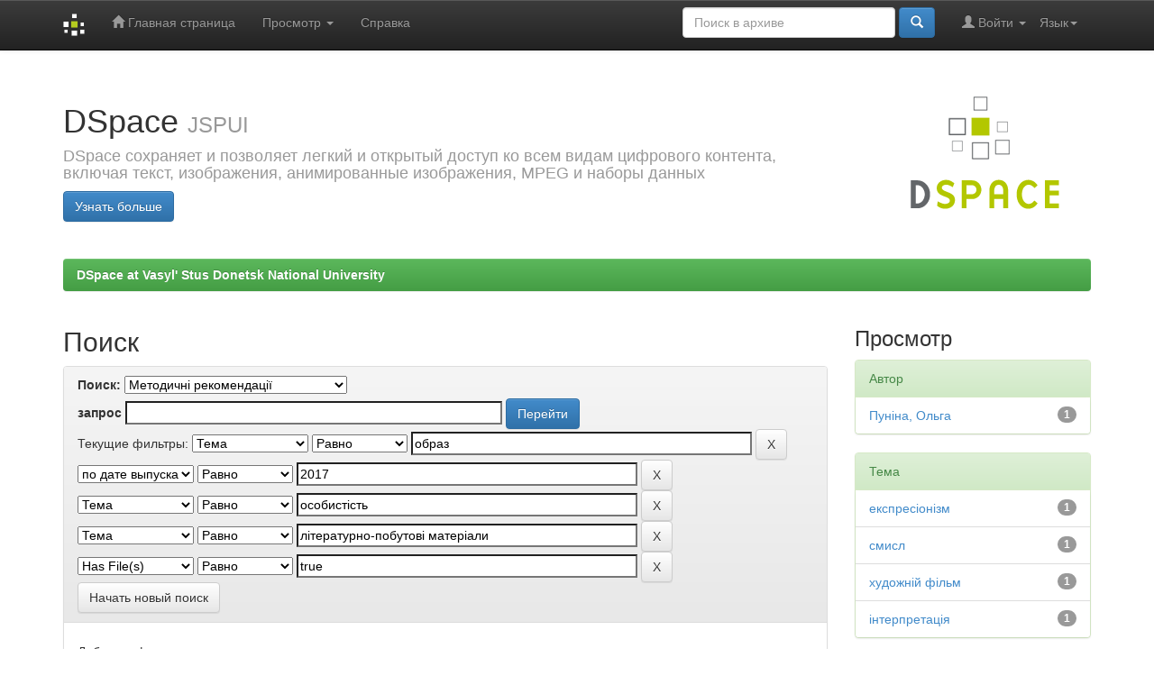

--- FILE ---
content_type: text/html;charset=UTF-8
request_url: https://r.donnu.edu.ua/handle/123456789/158/simple-search?query=&sort_by=score&order=desc&rpp=10&filter_field_1=subject&filter_type_1=equals&filter_value_1=%D0%BE%D0%B1%D1%80%D0%B0%D0%B7&filter_field_2=dateIssued&filter_type_2=equals&filter_value_2=2017&filter_field_3=subject&filter_type_3=equals&filter_value_3=%D0%BE%D1%81%D0%BE%D0%B1%D0%B8%D1%81%D1%82%D1%96%D1%81%D1%82%D1%8C&filter_field_4=subject&filter_type_4=equals&filter_value_4=%D0%BB%D1%96%D1%82%D0%B5%D1%80%D0%B0%D1%82%D1%83%D1%80%D0%BD%D0%BE-%D0%BF%D0%BE%D0%B1%D1%83%D1%82%D0%BE%D0%B2%D1%96+%D0%BC%D0%B0%D1%82%D0%B5%D1%80%D1%96%D0%B0%D0%BB%D0%B8&etal=0&filtername=has_content_in_original_bundle&filterquery=true&filtertype=equals
body_size: 31123
content:


















<!DOCTYPE html>
<html>
    <head>
        <title>DSpace at Vasyl' Stus Donetsk National University: Поиск</title>
        <meta http-equiv="Content-Type" content="text/html; charset=UTF-8" />
        <meta name="Generator" content="DSpace 6.0" />
        <meta name="viewport" content="width=device-width, initial-scale=1.0">
        <link rel="shortcut icon" href="/favicon.ico" type="image/x-icon"/>
        <link rel="stylesheet" href="/static/css/jquery-ui-1.10.3.custom/redmond/jquery-ui-1.10.3.custom.css" type="text/css" />
        <link rel="stylesheet" href="/static/css/bootstrap/bootstrap.min.css" type="text/css" />
        <link rel="stylesheet" href="/static/css/bootstrap/bootstrap-theme.min.css" type="text/css" />
        <link rel="stylesheet" href="/static/css/bootstrap/dspace-theme.css" type="text/css" />

        <link rel="search" type="application/opensearchdescription+xml" href="/open-search/description.xml" title="DSpace"/>

        
        <script type='text/javascript' src="/static/js/jquery/jquery-1.10.2.min.js"></script>
        <script type='text/javascript' src='/static/js/jquery/jquery-ui-1.10.3.custom.min.js'></script>
        <script type='text/javascript' src='/static/js/bootstrap/bootstrap.min.js'></script>
        <script type='text/javascript' src='/static/js/holder.js'></script>
        <script type="text/javascript" src="/utils.js"></script>
        <script type="text/javascript" src="/static/js/choice-support.js"> </script>
        


    
    
        <script>
            (function(i,s,o,g,r,a,m){i['GoogleAnalyticsObject']=r;i[r]=i[r]||function(){
            (i[r].q=i[r].q||[]).push(arguments)},i[r].l=1*new Date();a=s.createElement(o),
            m=s.getElementsByTagName(o)[0];a.async=1;a.src=g;m.parentNode.insertBefore(a,m)
            })(window,document,'script','//www.google-analytics.com/analytics.js','ga');

            ga('create', 'G-BS8T58PSVF', 'auto');
            ga('send', 'pageview');
        </script>
    


    
        <script type="text/javascript">
	var jQ = jQuery.noConflict();
	jQ(document).ready(function() {
		jQ( "#spellCheckQuery").click(function(){
			jQ("#query").val(jQ(this).attr('data-spell'));
			jQ("#main-query-submit").click();
		});
		jQ( "#filterquery" )
			.autocomplete({
				source: function( request, response ) {
					jQ.ajax({
						url: "/json/discovery/autocomplete?query=&filter_field_1=subject&filter_type_1=equals&filter_value_1=%D0%BE%D0%B1%D1%80%D0%B0%D0%B7&filter_field_2=dateIssued&filter_type_2=equals&filter_value_2=2017&filter_field_3=subject&filter_type_3=equals&filter_value_3=%D0%BE%D1%81%D0%BE%D0%B1%D0%B8%D1%81%D1%82%D1%96%D1%81%D1%82%D1%8C&filter_field_4=subject&filter_type_4=equals&filter_value_4=%D0%BB%D1%96%D1%82%D0%B5%D1%80%D0%B0%D1%82%D1%83%D1%80%D0%BD%D0%BE-%D0%BF%D0%BE%D0%B1%D1%83%D1%82%D0%BE%D0%B2%D1%96+%D0%BC%D0%B0%D1%82%D0%B5%D1%80%D1%96%D0%B0%D0%BB%D0%B8&filter_field_5=has_content_in_original_bundle&filter_type_5=equals&filter_value_5=true",
						dataType: "json",
						cache: false,
						data: {
							auto_idx: jQ("#filtername").val(),
							auto_query: request.term,
							auto_sort: 'count',
							auto_type: jQ("#filtertype").val(),
							location: '123456789/158'	
						},
						success: function( data ) {
							response( jQ.map( data.autocomplete, function( item ) {
								var tmp_val = item.authorityKey;
								if (tmp_val == null || tmp_val == '')
								{
									tmp_val = item.displayedValue;
								}
								return {
									label: item.displayedValue + " (" + item.count + ")",
									value: tmp_val
								};
							}))			
						}
					})
				}
			});
	});
	function validateFilters() {
		return document.getElementById("filterquery").value.length > 0;
	}
</script>
    
    

<!-- HTML5 shim and Respond.js IE8 support of HTML5 elements and media queries -->
<!--[if lt IE 9]>
  <script src="/static/js/html5shiv.js"></script>
  <script src="/static/js/respond.min.js"></script>
<![endif]-->
    </head>

    
    
    <body class="undernavigation">
<a class="sr-only" href="#content">Skip navigation</a>
<header class="navbar navbar-inverse navbar-fixed-top">    
    
            <div class="container">
                

























       <div class="navbar-header">
         <button type="button" class="navbar-toggle" data-toggle="collapse" data-target=".navbar-collapse">
           <span class="icon-bar"></span>
           <span class="icon-bar"></span>
           <span class="icon-bar"></span>
         </button>
         <a class="navbar-brand" href="/"><img height="25" src="/image/dspace-logo-only.png" alt="DSpace logo" /></a>
       </div>
       <nav class="collapse navbar-collapse bs-navbar-collapse" role="navigation">
         <ul class="nav navbar-nav">
           <li class=""><a href="/"><span class="glyphicon glyphicon-home"></span> Главная страница</a></li>
                
           <li class="dropdown">
             <a href="#" class="dropdown-toggle" data-toggle="dropdown">Просмотр <b class="caret"></b></a>
             <ul class="dropdown-menu">
               <li><a href="/community-list">Разделы и коллекции</a></li>
				<li class="divider"></li>
        <li class="dropdown-header">Просмотр ресурсов по:</li>
				
				
				
				      			<li><a href="/browse?type=dateissued">Даты випуска</a></li>
					
				      			<li><a href="/browse?type=author">Авторы</a></li>
					
				      			<li><a href="/browse?type=title">Заголовки</a></li>
					
				      			<li><a href="/browse?type=subject">Темы</a></li>
					
				    
				

            </ul>
          </li>
          <li class=""><script type="text/javascript">
<!-- Javascript starts here
document.write('<a href="#" onClick="var popupwin = window.open(\'/help/index_ru.html\',\'dspacepopup\',\'height=600,width=550,resizable,scrollbars\');popupwin.focus();return false;">Справка<\/a>');
// -->
</script><noscript><a href="/help/index_ru.html" target="dspacepopup">Справка</a></noscript></li>
       </ul>

 
    <div class="nav navbar-nav navbar-right">
	 <ul class="nav navbar-nav navbar-right">
      <li class="dropdown">
       <a href="#" class="dropdown-toggle" data-toggle="dropdown">Язык<b class="caret"></b></a>
        <ul class="dropdown-menu">
 
      <li>
        <a onclick="javascript:document.repost.locale.value='ru';
                  document.repost.submit();" href="https://r.donnu.edu.ua/handle/123456789/158/simple-search?locale=ru">
         русский
       </a>
      </li>
 
      <li>
        <a onclick="javascript:document.repost.locale.value='uk';
                  document.repost.submit();" href="https://r.donnu.edu.ua/handle/123456789/158/simple-search?locale=uk">
         українська
       </a>
      </li>
 
      <li>
        <a onclick="javascript:document.repost.locale.value='en';
                  document.repost.submit();" href="https://r.donnu.edu.ua/handle/123456789/158/simple-search?locale=en">
         English
       </a>
      </li>
 
     </ul>
    </li>
    </ul>
  </div>
 
 
       <div class="nav navbar-nav navbar-right">
		<ul class="nav navbar-nav navbar-right">
         <li class="dropdown">
         
             <a href="#" class="dropdown-toggle" data-toggle="dropdown"><span class="glyphicon glyphicon-user"></span> Войти <b class="caret"></b></a>
	             
             <ul class="dropdown-menu">
               <li><a href="/mydspace">Мой архив ресурсов</a></li>
               <li><a href="/subscribe">Обновления на e-mail</a></li>
               <li><a href="/profile">Редактировать профиль</a></li>

		
             </ul>
           </li>
          </ul>
          
	
	<form method="get" action="/simple-search" class="navbar-form navbar-right">
	    <div class="form-group">
          <input type="text" class="form-control" placeholder="Поиск&nbsp;в&nbsp;архиве" name="query" id="tequery" size="25"/>
        </div>
        <button type="submit" class="btn btn-primary"><span class="glyphicon glyphicon-search"></span></button>

	</form></div>
    </nav>

            </div>

</header>

<main id="content" role="main">
<div class="container banner">
    <div class="row">
        <div class="col-md-9 brand">
            <h1>DSpace <small>JSPUI</small></h1>
            <h4>DSpace сохраняет и позволяет легкий и открытый доступ ко всем видам цифрового контента, включая текст, изображения, анимированные изображения, MPEG и наборы данных</h4> <a href="http://www.dspace.org" class="btn btn-primary">Узнать больше</a> 
        </div>
        <div class="col-md-3"><img class="pull-right" src="/image/logo.gif" alt="DSpace logo" />
        </div>
    </div>
</div>
<br/>
                

<div class="container">
    



  

<ol class="breadcrumb btn-success">

  <li><a href="/">DSpace at Vasyl' Stus Donetsk National University</a></li>

</ol>

</div>                



        
<div class="container">

    <div class="row">
    <div class="col-md-9">
	







































    

<h2>Поиск</h2>

<div class="discovery-search-form panel panel-default">
    
	<div class="discovery-query panel-heading">
    <form action="simple-search" method="get">
        <label for="tlocation">
         	Поиск:
        </label>
        <select name="location" id="tlocation">

            <option value="/">Весь архив электронных ресурсов</option>

            <option value="123456789/31" >
                На допомогу викладачу
            </option>

            <option value="123456789/158" selected="selected">
                Методичні рекомендації
            </option>

        </select><br/>
        <label for="query">запрос</label>
        <input type="text" size="50" id="query" name="query" value=""/>
        <input type="submit" id="main-query-submit" class="btn btn-primary" value="Перейти" />
                  
        <input type="hidden" value="10" name="rpp" />
        <input type="hidden" value="score" name="sort_by" />
        <input type="hidden" value="desc" name="order" />
                                
		<div class="discovery-search-appliedFilters">
		<span>Текущие фильтры:</span>
		
			    <select id="filter_field_1" name="filter_field_1">
				<option value="title">Название</option><option value="author">Автор</option><option value="subject" selected="selected">Тема</option><option value="dateIssued">по дате выпуска</option><option value="has_content_in_original_bundle">Has File(s)</option>
				</select>
				<select id="filter_type_1" name="filter_type_1">
				<option value="equals" selected="selected">Равно</option><option value="contains">Содержит</option><option value="authority">ID</option><option value="notequals">Не равно</option><option value="notcontains">Не содержит</option><option value="notauthority">Не ID</option>
				</select>
				<input type="text" id="filter_value_1" name="filter_value_1" value="образ" size="45"/>
				<input class="btn btn-default" type="submit" id="submit_filter_remove_1" name="submit_filter_remove_1" value="X" />
				<br/>
				
			    <select id="filter_field_2" name="filter_field_2">
				<option value="title">Название</option><option value="author">Автор</option><option value="subject">Тема</option><option value="dateIssued" selected="selected">по дате выпуска</option><option value="has_content_in_original_bundle">Has File(s)</option>
				</select>
				<select id="filter_type_2" name="filter_type_2">
				<option value="equals" selected="selected">Равно</option><option value="contains">Содержит</option><option value="authority">ID</option><option value="notequals">Не равно</option><option value="notcontains">Не содержит</option><option value="notauthority">Не ID</option>
				</select>
				<input type="text" id="filter_value_2" name="filter_value_2" value="2017" size="45"/>
				<input class="btn btn-default" type="submit" id="submit_filter_remove_2" name="submit_filter_remove_2" value="X" />
				<br/>
				
			    <select id="filter_field_3" name="filter_field_3">
				<option value="title">Название</option><option value="author">Автор</option><option value="subject" selected="selected">Тема</option><option value="dateIssued">по дате выпуска</option><option value="has_content_in_original_bundle">Has File(s)</option>
				</select>
				<select id="filter_type_3" name="filter_type_3">
				<option value="equals" selected="selected">Равно</option><option value="contains">Содержит</option><option value="authority">ID</option><option value="notequals">Не равно</option><option value="notcontains">Не содержит</option><option value="notauthority">Не ID</option>
				</select>
				<input type="text" id="filter_value_3" name="filter_value_3" value="особистість" size="45"/>
				<input class="btn btn-default" type="submit" id="submit_filter_remove_3" name="submit_filter_remove_3" value="X" />
				<br/>
				
			    <select id="filter_field_4" name="filter_field_4">
				<option value="title">Название</option><option value="author">Автор</option><option value="subject" selected="selected">Тема</option><option value="dateIssued">по дате выпуска</option><option value="has_content_in_original_bundle">Has File(s)</option>
				</select>
				<select id="filter_type_4" name="filter_type_4">
				<option value="equals" selected="selected">Равно</option><option value="contains">Содержит</option><option value="authority">ID</option><option value="notequals">Не равно</option><option value="notcontains">Не содержит</option><option value="notauthority">Не ID</option>
				</select>
				<input type="text" id="filter_value_4" name="filter_value_4" value="літературно-побутові&#x20;матеріали" size="45"/>
				<input class="btn btn-default" type="submit" id="submit_filter_remove_4" name="submit_filter_remove_4" value="X" />
				<br/>
				
			    <select id="filter_field_5" name="filter_field_5">
				<option value="title">Название</option><option value="author">Автор</option><option value="subject">Тема</option><option value="dateIssued">по дате выпуска</option><option value="has_content_in_original_bundle" selected="selected">Has File(s)</option>
				</select>
				<select id="filter_type_5" name="filter_type_5">
				<option value="equals" selected="selected">Равно</option><option value="contains">Содержит</option><option value="authority">ID</option><option value="notequals">Не равно</option><option value="notcontains">Не содержит</option><option value="notauthority">Не ID</option>
				</select>
				<input type="text" id="filter_value_5" name="filter_value_5" value="true" size="45"/>
				<input class="btn btn-default" type="submit" id="submit_filter_remove_5" name="submit_filter_remove_5" value="X" />
				<br/>
				
		</div>

<a class="btn btn-default" href="/simple-search">Начать новый поиск</a>	
		</form>
		</div>

		<div class="discovery-search-filters panel-body">
		<h5>Добавить фильтры:</h5>
		<p class="discovery-search-filters-hint">Используйте фильтры для уточнения результатов поиска.</p>
		<form action="simple-search" method="get">
		<input type="hidden" value="123456789&#x2F;158" name="location" />
		<input type="hidden" value="" name="query" />
		
				    <input type="hidden" id="filter_field_1" name="filter_field_1" value="subject" />
					<input type="hidden" id="filter_type_1" name="filter_type_1" value="equals" />
					<input type="hidden" id="filter_value_1" name="filter_value_1" value="образ" />
					
				    <input type="hidden" id="filter_field_2" name="filter_field_2" value="dateIssued" />
					<input type="hidden" id="filter_type_2" name="filter_type_2" value="equals" />
					<input type="hidden" id="filter_value_2" name="filter_value_2" value="2017" />
					
				    <input type="hidden" id="filter_field_3" name="filter_field_3" value="subject" />
					<input type="hidden" id="filter_type_3" name="filter_type_3" value="equals" />
					<input type="hidden" id="filter_value_3" name="filter_value_3" value="особистість" />
					
				    <input type="hidden" id="filter_field_4" name="filter_field_4" value="subject" />
					<input type="hidden" id="filter_type_4" name="filter_type_4" value="equals" />
					<input type="hidden" id="filter_value_4" name="filter_value_4" value="літературно-побутові&#x20;матеріали" />
					
				    <input type="hidden" id="filter_field_5" name="filter_field_5" value="has_content_in_original_bundle" />
					<input type="hidden" id="filter_type_5" name="filter_type_5" value="equals" />
					<input type="hidden" id="filter_value_5" name="filter_value_5" value="true" />
					
		<select id="filtername" name="filtername">
		<option value="title">Название</option><option value="author">Автор</option><option value="subject">Тема</option><option value="dateIssued">по дате выпуска</option><option value="has_content_in_original_bundle">Has File(s)</option>
		</select>
		<select id="filtertype" name="filtertype">
		<option value="equals">Равно</option><option value="contains">Содержит</option><option value="authority">ID</option><option value="notequals">Не равно</option><option value="notcontains">Не содержит</option><option value="notauthority">Не ID</option>
		</select>
		<input type="text" id="filterquery" name="filterquery" size="45" required="required" />
		<input type="hidden" value="10" name="rpp" />
		<input type="hidden" value="score" name="sort_by" />
		<input type="hidden" value="desc" name="order" />
		<input class="btn btn-default" type="submit" value="Добавить" onclick="return validateFilters()" />
		</form>
		</div>        

        
   <div class="discovery-pagination-controls panel-footer">
   <form action="simple-search" method="get">
   <input type="hidden" value="123456789&#x2F;158" name="location" />
   <input type="hidden" value="" name="query" />
	
				    <input type="hidden" id="filter_field_1" name="filter_field_1" value="subject" />
					<input type="hidden" id="filter_type_1" name="filter_type_1" value="equals" />
					<input type="hidden" id="filter_value_1" name="filter_value_1" value="образ" />
					
				    <input type="hidden" id="filter_field_2" name="filter_field_2" value="dateIssued" />
					<input type="hidden" id="filter_type_2" name="filter_type_2" value="equals" />
					<input type="hidden" id="filter_value_2" name="filter_value_2" value="2017" />
					
				    <input type="hidden" id="filter_field_3" name="filter_field_3" value="subject" />
					<input type="hidden" id="filter_type_3" name="filter_type_3" value="equals" />
					<input type="hidden" id="filter_value_3" name="filter_value_3" value="особистість" />
					
				    <input type="hidden" id="filter_field_4" name="filter_field_4" value="subject" />
					<input type="hidden" id="filter_type_4" name="filter_type_4" value="equals" />
					<input type="hidden" id="filter_value_4" name="filter_value_4" value="літературно-побутові&#x20;матеріали" />
					
				    <input type="hidden" id="filter_field_5" name="filter_field_5" value="has_content_in_original_bundle" />
					<input type="hidden" id="filter_type_5" name="filter_type_5" value="equals" />
					<input type="hidden" id="filter_value_5" name="filter_value_5" value="true" />
						
           <label for="rpp">Вывести на страницу</label>
           <select name="rpp" id="rpp">

                   <option value="5" >5</option>

                   <option value="10" selected="selected">10</option>

                   <option value="15" >15</option>

                   <option value="20" >20</option>

                   <option value="25" >25</option>

                   <option value="30" >30</option>

                   <option value="35" >35</option>

                   <option value="40" >40</option>

                   <option value="45" >45</option>

                   <option value="50" >50</option>

                   <option value="55" >55</option>

                   <option value="60" >60</option>

                   <option value="65" >65</option>

                   <option value="70" >70</option>

                   <option value="75" >75</option>

                   <option value="80" >80</option>

                   <option value="85" >85</option>

                   <option value="90" >90</option>

                   <option value="95" >95</option>

                   <option value="100" >100</option>

           </select>
           &nbsp;|&nbsp;

               <label for="sort_by">Сортировка</label>
               <select name="sort_by" id="sort_by">
                   <option value="score">по ранжированию</option>
 <option value="dc.title_sort" >по названию</option> <option value="dc.date.issued_dt" >по дате выпуска</option>
               </select>

           <label for="order">Упорядочнить</label>
           <select name="order" id="order">
               <option value="ASC" >по возрастанию</option>
               <option value="DESC" selected="selected">по убыванию</option>
           </select>
           <label for="etal">Авторы</label>
           <select name="etal" id="etal">

               <option value="0" selected="selected">Все</option>
<option value="1" >1</option>
                       <option value="5" >5</option>

                       <option value="10" >10</option>

                       <option value="15" >15</option>

                       <option value="20" >20</option>

                       <option value="25" >25</option>

                       <option value="30" >30</option>

                       <option value="35" >35</option>

                       <option value="40" >40</option>

                       <option value="45" >45</option>

                       <option value="50" >50</option>

           </select>
           <input class="btn btn-default" type="submit" name="submit_search" value="Обновить" />


</form>
   </div>
</div>   

<hr/>
<div class="discovery-result-pagination row container">

    
	<div class="alert alert-info">Результаты 1-1 из 1.</div>
    <ul class="pagination pull-right">
	<li class="disabled"><span>назад</span></li>
	
	<li class="active"><span>1</span></li>

	<li class="disabled"><span>дальше</span></li>
	</ul>
<!-- give a content to the div -->
</div>
<div class="discovery-result-results">





    <div class="panel panel-info">
    <div class="panel-heading">Найденные ресурсы:</div>
    <table align="center" class="table" summary="This table browses all dspace content">
<colgroup><col width="130" /><col width="60%" /><col width="40%" /></colgroup>
<tr>
<th id="t1" class="oddRowEvenCol">Дата выпуска</th><th id="t2" class="oddRowOddCol">Название</th><th id="t3" class="oddRowEvenCol">Автор(ы)</th></tr><tr><td headers="t1" ><em>2017</em></td><td headers="t2" ><a href="/handle/123456789/987">ІНТЕРПРЕТАЦІЯ&#x20;ОСОБИСТОСТІ&#x20;ВАСИЛЯ&#x20;СТУСА&#x20;В&#x20;ХУДОЖНІЙ&#x20;СТРІЧЦІ&#x20;РОМАНА&#x20;ВЕРЕТЕЛЬНИКА&#x20;«ПАЛІМПСЕСТ»</a></td><td headers="t3" ><em><a href="/browse?type=author&amp;value=%D0%9F%D1%83%D0%BD%D1%96%D0%BD%D0%B0%2C+%D0%9E%D0%BB%D1%8C%D0%B3%D0%B0">Пуніна,&#x20;Ольга</a></em></td></tr>
</table>

    </div>

</div>
















            

	</div>
	<div class="col-md-3">
                    


<h3 class="facets">Просмотр</h3>
<div id="facets" class="facetsBox">

<div id="facet_author" class="panel panel-success">
	    <div class="panel-heading">Автор</div>
	    <ul class="list-group"><li class="list-group-item"><span class="badge">1</span> <a href="/handle/123456789/158/simple-search?query=&amp;sort_by=score&amp;order=desc&amp;rpp=10&amp;filter_field_1=subject&amp;filter_type_1=equals&amp;filter_value_1=%D0%BE%D0%B1%D1%80%D0%B0%D0%B7&amp;filter_field_2=dateIssued&amp;filter_type_2=equals&amp;filter_value_2=2017&amp;filter_field_3=subject&amp;filter_type_3=equals&amp;filter_value_3=%D0%BE%D1%81%D0%BE%D0%B1%D0%B8%D1%81%D1%82%D1%96%D1%81%D1%82%D1%8C&amp;filter_field_4=subject&amp;filter_type_4=equals&amp;filter_value_4=%D0%BB%D1%96%D1%82%D0%B5%D1%80%D0%B0%D1%82%D1%83%D1%80%D0%BD%D0%BE-%D0%BF%D0%BE%D0%B1%D1%83%D1%82%D0%BE%D0%B2%D1%96+%D0%BC%D0%B0%D1%82%D0%B5%D1%80%D1%96%D0%B0%D0%BB%D0%B8&amp;filter_field_5=has_content_in_original_bundle&amp;filter_type_5=equals&amp;filter_value_5=true&amp;etal=0&amp;filtername=author&amp;filterquery=%D0%9F%D1%83%D0%BD%D1%96%D0%BD%D0%B0%2C+%D0%9E%D0%BB%D1%8C%D0%B3%D0%B0&amp;filtertype=equals"
                title="Фильтр по Пуніна, Ольга">
                Пуніна, Ольга</a></li></ul></div><div id="facet_subject" class="panel panel-success">
	    <div class="panel-heading">Тема</div>
	    <ul class="list-group"><li class="list-group-item"><span class="badge">1</span> <a href="/handle/123456789/158/simple-search?query=&amp;sort_by=score&amp;order=desc&amp;rpp=10&amp;filter_field_1=subject&amp;filter_type_1=equals&amp;filter_value_1=%D0%BE%D0%B1%D1%80%D0%B0%D0%B7&amp;filter_field_2=dateIssued&amp;filter_type_2=equals&amp;filter_value_2=2017&amp;filter_field_3=subject&amp;filter_type_3=equals&amp;filter_value_3=%D0%BE%D1%81%D0%BE%D0%B1%D0%B8%D1%81%D1%82%D1%96%D1%81%D1%82%D1%8C&amp;filter_field_4=subject&amp;filter_type_4=equals&amp;filter_value_4=%D0%BB%D1%96%D1%82%D0%B5%D1%80%D0%B0%D1%82%D1%83%D1%80%D0%BD%D0%BE-%D0%BF%D0%BE%D0%B1%D1%83%D1%82%D0%BE%D0%B2%D1%96+%D0%BC%D0%B0%D1%82%D0%B5%D1%80%D1%96%D0%B0%D0%BB%D0%B8&amp;filter_field_5=has_content_in_original_bundle&amp;filter_type_5=equals&amp;filter_value_5=true&amp;etal=0&amp;filtername=subject&amp;filterquery=%D0%B5%D0%BA%D1%81%D0%BF%D1%80%D0%B5%D1%81%D1%96%D0%BE%D0%BD%D1%96%D0%B7%D0%BC&amp;filtertype=equals"
                title="Фильтр по експресіонізм">
                експресіонізм</a></li><li class="list-group-item"><span class="badge">1</span> <a href="/handle/123456789/158/simple-search?query=&amp;sort_by=score&amp;order=desc&amp;rpp=10&amp;filter_field_1=subject&amp;filter_type_1=equals&amp;filter_value_1=%D0%BE%D0%B1%D1%80%D0%B0%D0%B7&amp;filter_field_2=dateIssued&amp;filter_type_2=equals&amp;filter_value_2=2017&amp;filter_field_3=subject&amp;filter_type_3=equals&amp;filter_value_3=%D0%BE%D1%81%D0%BE%D0%B1%D0%B8%D1%81%D1%82%D1%96%D1%81%D1%82%D1%8C&amp;filter_field_4=subject&amp;filter_type_4=equals&amp;filter_value_4=%D0%BB%D1%96%D1%82%D0%B5%D1%80%D0%B0%D1%82%D1%83%D1%80%D0%BD%D0%BE-%D0%BF%D0%BE%D0%B1%D1%83%D1%82%D0%BE%D0%B2%D1%96+%D0%BC%D0%B0%D1%82%D0%B5%D1%80%D1%96%D0%B0%D0%BB%D0%B8&amp;filter_field_5=has_content_in_original_bundle&amp;filter_type_5=equals&amp;filter_value_5=true&amp;etal=0&amp;filtername=subject&amp;filterquery=%D1%81%D0%BC%D0%B8%D1%81%D0%BB&amp;filtertype=equals"
                title="Фильтр по смисл">
                смисл</a></li><li class="list-group-item"><span class="badge">1</span> <a href="/handle/123456789/158/simple-search?query=&amp;sort_by=score&amp;order=desc&amp;rpp=10&amp;filter_field_1=subject&amp;filter_type_1=equals&amp;filter_value_1=%D0%BE%D0%B1%D1%80%D0%B0%D0%B7&amp;filter_field_2=dateIssued&amp;filter_type_2=equals&amp;filter_value_2=2017&amp;filter_field_3=subject&amp;filter_type_3=equals&amp;filter_value_3=%D0%BE%D1%81%D0%BE%D0%B1%D0%B8%D1%81%D1%82%D1%96%D1%81%D1%82%D1%8C&amp;filter_field_4=subject&amp;filter_type_4=equals&amp;filter_value_4=%D0%BB%D1%96%D1%82%D0%B5%D1%80%D0%B0%D1%82%D1%83%D1%80%D0%BD%D0%BE-%D0%BF%D0%BE%D0%B1%D1%83%D1%82%D0%BE%D0%B2%D1%96+%D0%BC%D0%B0%D1%82%D0%B5%D1%80%D1%96%D0%B0%D0%BB%D0%B8&amp;filter_field_5=has_content_in_original_bundle&amp;filter_type_5=equals&amp;filter_value_5=true&amp;etal=0&amp;filtername=subject&amp;filterquery=%D1%85%D1%83%D0%B4%D0%BE%D0%B6%D0%BD%D1%96%D0%B9+%D1%84%D1%96%D0%BB%D1%8C%D0%BC&amp;filtertype=equals"
                title="Фильтр по художній фільм">
                художній фільм</a></li><li class="list-group-item"><span class="badge">1</span> <a href="/handle/123456789/158/simple-search?query=&amp;sort_by=score&amp;order=desc&amp;rpp=10&amp;filter_field_1=subject&amp;filter_type_1=equals&amp;filter_value_1=%D0%BE%D0%B1%D1%80%D0%B0%D0%B7&amp;filter_field_2=dateIssued&amp;filter_type_2=equals&amp;filter_value_2=2017&amp;filter_field_3=subject&amp;filter_type_3=equals&amp;filter_value_3=%D0%BE%D1%81%D0%BE%D0%B1%D0%B8%D1%81%D1%82%D1%96%D1%81%D1%82%D1%8C&amp;filter_field_4=subject&amp;filter_type_4=equals&amp;filter_value_4=%D0%BB%D1%96%D1%82%D0%B5%D1%80%D0%B0%D1%82%D1%83%D1%80%D0%BD%D0%BE-%D0%BF%D0%BE%D0%B1%D1%83%D1%82%D0%BE%D0%B2%D1%96+%D0%BC%D0%B0%D1%82%D0%B5%D1%80%D1%96%D0%B0%D0%BB%D0%B8&amp;filter_field_5=has_content_in_original_bundle&amp;filter_type_5=equals&amp;filter_value_5=true&amp;etal=0&amp;filtername=subject&amp;filterquery=%D1%96%D0%BD%D1%82%D0%B5%D1%80%D0%BF%D1%80%D0%B5%D1%82%D0%B0%D1%86%D1%96%D1%8F&amp;filtertype=equals"
                title="Фильтр по інтерпретація">
                інтерпретація</a></li></ul></div>

</div>


    </div>
    </div>       

</div>
</main>
            
             <footer class="navbar navbar-inverse navbar-bottom">
             <div id="designedby" class="container text-muted">
             Тема от <a href="http://www.cineca.it"><img
                                    src="/image/logo-cineca-small.png"
                                    alt="Logo CINECA" /></a>
			<div id="footer_feedback" class="pull-right">                                    
                                <p class="text-muted"><a target="_blank" href="http://www.dspace.org/">DSpace Software</a> Copyright&nbsp;&copy;&nbsp;2002-2005&nbsp;<a target="_blank" href="http://web.mit.edu/">MIT</a>&nbsp;and&nbsp;<a target="_blank" href="http://www.hp.com/">Hewlett-Packard</a>&nbsp;-
                                <a target="_blank" href="/feedback">Обратная связь</a>
                                <a href="/htmlmap"></a></p>
                                </div>
			</div>
    </footer>
    </body>
</html>
